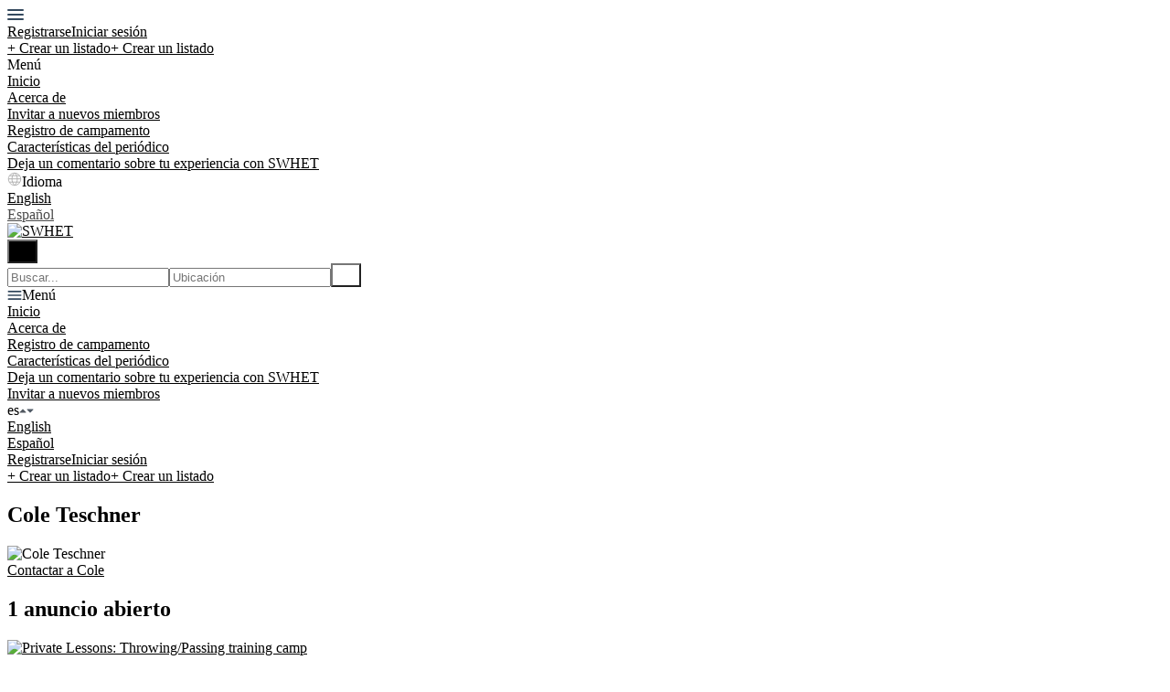

--- FILE ---
content_type: text/html; charset=utf-8
request_url: https://www.swhet.com/es/colet
body_size: 12340
content:
<!DOCTYPE html>
<!--[if lt IE 7]> <html lang="en" class="no-js oldie ie6"> <![endif]-->
<!--[if IE 7 ]> <html lang="en" class="no-js oldie ie7"> <![endif]-->
<!--[if IE 8 ]> <html lang="en" class="no-js oldie ie8"> <![endif]-->
<!--[if (gt IE 8)|!(IE)]><!--> <html lang="es" class="no-js"> <!--<![endif]-->
<head>
<meta charset='utf-8'>
<script>
  function onDocumentReady(fn) {
    if (document.attachEvent ? document.readyState === "complete" : document.readyState !== "loading"){
      fn();
    } else {
      document.addEventListener('DOMContentLoaded', fn);
    }
  };
</script>
<script type="text/javascript">
 (function(exports) {
   exports.ampClient = {
     logEvent: function(eventType, eventProperties, opt_callback) {
         // No-op
         opt_callback();
     }
   }
 })(window);

</script>


<script>
if (typeof onDocumentReady === 'undefined') { onDocumentReady = function() {}; }
window.ST = window.ST || {};

(function(i,s,o,g,r,a,m){i['GoogleAnalyticsObject']=r;i[r]=i[r]||function(){
(i[r].q=i[r].q||[]).push(arguments)},i[r].l=1*new Date();a=s.createElement(o),
m=s.getElementsByTagName(o)[0];a.async=1;a.src=g;m.parentNode.insertBefore(a,m)
})(window,document,'script','//www.google-analytics.com/analytics.js','gaCustomer');

(function(){
  var communityGaKey = "UA-235907618-1";
  var communityCookieDomain = "swhet.com";

  gaCustomer('create', communityGaKey, 'auto', {'legacyCookieDomain': communityCookieDomain, 'allowLinker': true});
  gaCustomer('send', 'pageview');
})();

ST.secondaryAnalyticsInUse = true;

ST.customerReportEvent = function(category, action, opt_label) {
  if (typeof gaCustomer === 'function'){
    gaCustomer('send', 'event', category, action, opt_label);
  }
};

onDocumentReady(function() {
  ST.analytics.initGoogleAnalytic();
});


</script>


<style type='text/css'>

    @font-face {
        /* 'ProximaSoft-Regular' */
        font-family: 'Proxima Soft';
        src: url('https://assets-sharetribecom.sharetribe.com/webfonts/proximasoft/proximasoft-regular-webfont.eot');
        src: url('https://assets-sharetribecom.sharetribe.com/webfonts/proximasoft/proximasoft-regular-webfont.eot?#iefix') format('embedded-opentype'),
        url('https://assets-sharetribecom.sharetribe.com/webfonts/proximasoft/proximasoft-regular-webfont.woff2') format('woff2'),
        url('https://assets-sharetribecom.sharetribe.com/webfonts/proximasoft/proximasoft-regular-webfont.woff') format('woff'),
        url('https://assets-sharetribecom.sharetribe.com/webfonts/proximasoft/proximasoft-regular-webfont.ttf') format('truetype'),
        url('https://assets-sharetribecom.sharetribe.com/webfonts/proximasoft/proximasoft-regular-webfont.svg#proxima_nova_softregular') format('svg');
        font-weight: 400;
        font-style: normal;
    }

    @font-face {
        /* 'ProximaSoft-Medium' */
        font-family: 'Proxima Soft';
        src: url('https://assets-sharetribecom.sharetribe.com/webfonts/proximasoft/proximasoft-medium-webfont.eot');
        src: url('https://assets-sharetribecom.sharetribe.com/webfonts/proximasoft/proximasoft-medium-webfont.eot?#iefix') format('embedded-opentype'),
        url('https://assets-sharetribecom.sharetribe.com/webfonts/proximasoft/proximasoft-medium-webfont.woff2') format('woff2'),
        url('https://assets-sharetribecom.sharetribe.com/webfonts/proximasoft/proximasoft-medium-webfont.woff') format('woff'),
        url('https://assets-sharetribecom.sharetribe.com/webfonts/proximasoft/proximasoft-medium-webfont.ttf') format('truetype'),
        url('https://assets-sharetribecom.sharetribe.com/webfonts/proximasoft/proximasoft-medium-webfont.svg#proxima_nova_softmedium') format('svg');
        font-weight: 500;
        font-style: normal;
    }

    @font-face {
        /* 'ProximaSoft-Semibold' */
        font-family: 'Proxima Soft';
        src: url('https://assets-sharetribecom.sharetribe.com/webfonts/proximasoft/proximasoft-semibold-webfont.eot');
        src: url('https://assets-sharetribecom.sharetribe.com/webfonts/proximasoft/proximasoft-semibold-webfont.eot?#iefix') format('embedded-opentype'),
        url('https://assets-sharetribecom.sharetribe.com/webfonts/proximasoft/proximasoft-semibold-webfont.woff2') format('woff2'),
        url('https://assets-sharetribecom.sharetribe.com/webfonts/proximasoft/proximasoft-semibold-webfont.woff') format('woff'),
        url('https://assets-sharetribecom.sharetribe.com/webfonts/proximasoft/proximasoft-semibold-webfont.ttf') format('truetype'),
        url('https://assets-sharetribecom.sharetribe.com/webfonts/proximasoft/proximasoft-semibold-webfont.svg#proxima_softsemibold') format('svg');
        font-weight: 600;
        font-style: normal;
    }

    @font-face {
        /* 'ProximaSoft-Bold' */
        font-family: 'Proxima Soft';
        src: url('https://assets-sharetribecom.sharetribe.com/webfonts/proximasoft/proximasoft-bold-webfont.eot');
        src: url('https://assets-sharetribecom.sharetribe.com/webfonts/proximasoft/proximasoft-bold-webfont.eot?#iefix') format('embedded-opentype'),
        url('https://assets-sharetribecom.sharetribe.com/webfonts/proximasoft/proximasoft-bold-webfont.woff2') format('woff2'),
        url('https://assets-sharetribecom.sharetribe.com/webfonts/proximasoft/proximasoft-bold-webfont.woff') format('woff'),
        url('https://assets-sharetribecom.sharetribe.com/webfonts/proximasoft/proximasoft-bold-webfont.ttf') format('truetype'),
        url('https://assets-sharetribecom.sharetribe.com/webfonts/proximasoft/proximasoft-bold-webfont.svg#proxima_softbold') format('svg');
        font-weight: 700;
        font-style: normal;
    }
</style>

<meta content='width=device-width, initial-scale=1.0, user-scalable=no' name='viewport'>
<meta content='website' property='og:type'>
<meta content='es' http-equiv='content-language'>
<meta content='summary_large_image' name='twitter:card'>
<!-- Additional meta tags for SEO, etc. -->

<title>Perfil de Cole Teschner - SWHET</title>
<meta content='Perfil de Cole Teschner - SWHET' property='og:title'>
<meta content='Perfil de Cole Teschner - SWHET' name='twitter:title'>
<meta content='SWHET' name='author'>
<meta content='https://www.swhet.com/es/colet' property='og:url'>
<meta content='https://www.swhet.com' name='identifier-url'>
<meta content='SWHET' name='copyright'>
<meta content='https://www.swhet.com/es/colet' name='twitter:url'>
<meta content='SWHET' property='og:site_name'>
<meta content='Lee más acerca de Cole Teschner en SWHET' name='description'>
<meta content='Lee más acerca de Cole Teschner en SWHET' property='og:description'>
<meta content='Lee más acerca de Cole Teschner en SWHET' name='twitter:description'>
<meta content='https://user-assets.sharetribe.com/images/people/images/c5du-LIO2NfFbgggSOcasQ/medium/IMG_8589.jpeg?1687816029' property='og:image'>
<meta content='288' property='og:image:width'>
<meta content='288' property='og:image:height'>
<meta content='https://user-assets.sharetribe.com/images/people/images/c5du-LIO2NfFbgggSOcasQ/medium/IMG_8589.jpeg?1687816029' name='twitter:image'>
<link href='https://www.swhet.com/es/colet' rel='canonical'>
<meta content='es_ES' property='og:locale'>
<meta content='@swhetsportsapp' name='twitter:site'>
<meta content='1005542693420152' property='fb:app_id'>
<!-- CSS -->
<link rel="stylesheet" href="https://assets0.sharetribe.com/assets/application-6c695eebd903879e8b86311ee71375ac32fa9262b05df3793140f194d2e32cd5.css" />
<style>
  button,.button,.big-button,.inline-big-button,.tribe-actions,.marketplace-lander button.action-button,.noUi-connect,.pagination .current,.toggle-menu a:hover,.toggle-menu .toggle-menu-link:hover,.badge,.enabled-book-button,.disabled-book-button,.message-book-button,.listing-shape-delete-button, .status-select-line.selected { background: #000000; }
  button:hover,.button:hover,.big-button:hover,.inline-big-button:hover,.tribe-actions a:hover,.marketplace-lander button.action-button:hover,.home-toolbar-button-group-button:hover,.home-toolbar-show-filters-button:hover,.enabled-book-button:hover,.disabled-book-button:hover,.message-book-button:hover,.listing-shape-delete-button:hover { background: #000000; }
  button:active,.button:active,.big-button:active,.inline-big-button:active,.home-toolbar-button-group-button:active,.home-toolbar-show-filters-button:active,.enabled-book-button:active,.disabled-book-button:active,.message-book-button:active,.listing-shape-delete-button:active { background: #000000; }
  .feed-actions .request-link,.view-item .listing-icons a:hover,.pagination a,a,.checkbox-option-checkmark,.marketplace-color { color: #000000; }
  .feed-actions .request-link:hover,a:hover { color: #000000; }
  .marketplace-lander figure.marketplace-cover { background-image: url("https://user-assets.sharetribe.com/images/communities/cover_photos/138562/hd_header/SWHET_COVER_PHOTO_WITH_HEX_COLLAGE_cropped.jpg?1720024408"); }
  .marketplace-lander figure.marketplace-cover-small { background-image: url("https://user-assets.sharetribe.com/images/communities/small_cover_photos/138562/hd_header/swhet-small.jpg?1639753309"); }
  .marketplace-lander .marketplace-lander-content-title { color: #000000; }
  .marketplace-lander .marketplace-lander-content-description { color: #000000; }
  .datepicker table tr td.active:hover,.datepicker table tr td.active:hover:hover,.datepicker table tr td.active.disabled:hover,.datepicker table tr td.active.disabled:hover:hover,.datepicker table tr td.active:focus,.datepicker table tr td.active:hover:focus,.datepicker table tr td.active.disabled:focus,.datepicker table tr td.active.disabled:hover:focus,.datepicker table tr td.active:active,.datepicker table tr td.active:hover:active,.datepicker table tr td.active.disabled:active,.datepicker table tr td.active.disabled:hover:active,.datepicker table tr td.active.active,.datepicker table tr td.active:hover.active,.datepicker table tr td.active.disabled.active,.datepicker table tr td.active.disabled:hover.active,.open .dropdown-toggle.datepicker table tr td.active,.open .dropdown-toggle.datepicker table tr td.active:hover,.open .dropdown-toggle.datepicker table tr td.active.disabled,.open .dropdown-toggle.datepicker table tr td.active.disabled:hover,.datepicker table tr td.day.range,.datepicker table tr td.day.selected { background-color: #000000; }
  .datepicker table tr td.day:hover,.datepicker table tr td.day.range:hover,.datepicker table tr td.day.range:hover:hover,.datepicker table tr td.day.selected:hover,.datepicker table tr td.day.selected:hover:hover { background-color: #000000; }
  a:active { color: #000000; }
  .toggle-menu a.login-form:hover,.toggle-menu .toggle-menu-item.login-form:hover,.toggle-menu .login-form.toggle-menu-title:hover { color: #333333; }
  .new-listing-link { background: #2ab865; }
  .new-listing-link:hover { background: #25a35a; }
  .new-listing-link:active { background: #218e4e; }
  .header-wide-logo { background-image: url("https://user-assets.sharetribe.com/images/communities/wide_logos/138562/header/376CB02A-FB7C-460C-9F8C-6FE1F10C65D4.jpeg?1681785560"); }
  .header-square-logo { background-image: url("https://user-assets.sharetribe.com/images/communities/logos/138562/header_icon/9777BE40-44BE-4507-8BFF-A270F653A1A4.jpeg?1681824203"); }
  .home-toolbar-button-group-button.selected,.home-toolbar-show-filters-button.selected { background-color: #000000; border-color: #000000; }
  @media (min-width: 48em) {
  .feed-actions .request-link,.view-item .button,.view-profile .button,.view-profile .add-profile-picture-link { background: #000000; }
  .feed-actions .request-link:hover,.view-item .button:hover,.view-profile .button:hover { background: #000000; }
  .feed-actions .request-link:active,.view-item .button:active,.view-profile .button:active,.view-profile .add-profile-picture-link:hover { background: #000000; }
  .feed-map-link a.map-link:hover { color: #000000; }
  }
  @media (-webkit-min-device-pixel-ratio: 1.5) {
  .header-wide-logo { background-image: url("https://user-assets.sharetribe.com/images/communities/wide_logos/138562/header_highres/376CB02A-FB7C-460C-9F8C-6FE1F10C65D4.jpeg?1681785560"); }
  .header-square-logo { background-image: url("https://user-assets.sharetribe.com/images/communities/logos/138562/header_icon_highres/9777BE40-44BE-4507-8BFF-A270F653A1A4.jpeg?1681824203"); }
  }
  @media (min-resolution: 144dpi) {
  .header-wide-logo { background-image: url("https://user-assets.sharetribe.com/images/communities/wide_logos/138562/header_highres/376CB02A-FB7C-460C-9F8C-6FE1F10C65D4.jpeg?1681785560"); }
  .header-square-logo { background-image: url("https://user-assets.sharetribe.com/images/communities/logos/138562/header_icon_highres/9777BE40-44BE-4507-8BFF-A270F653A1A4.jpeg?1681824203"); }
  }
</style>

<style>
.footer__container--dark .footer__social-media-link > svg {
fill: #FFFFFF;
}
.footer__container--dark .footer__social-media-link:hover > svg {
fill: #D9D9D9;
}
.footer__container--dark .footer__social-media-link > svg .icon-with-stroke {
stroke: #FFFFFF;
}
.footer__container--dark .footer__social-media-link:hover > svg .icon-with-stroke {
stroke: #D9D9D9;
}
.footer__container--light .footer__social-media-link > svg {
fill: #000000;
}
.footer__container--light .footer__social-media-link:hover > svg {
fill: rgb(0,0,0, 0.5);
}
.footer__container--light .footer__social-media-link > svg .icon-with-stroke {
stroke: #000000;
}
.footer__container--light .footer__social-media-link:hover > svg .icon-with-stroke {
stroke: rgb(0,0,0, 0.5);
}
.footer__container--marketplace_color {
background-color: #000000;
}
.footer__container--marketplace_color .footer__social-media-link > svg {
fill: #FFFFFF;
}
.footer__container--marketplace_color .footer__social-media-link:hover > svg {
fill: #D9D9D9;
}
.footer__container--marketplace_color .footer__social-media-link > svg .icon-with-stroke {
stroke: #FFFFFF;
}
.footer__container--marketplace_color .footer__social-media-link:hover > svg .icon-with-stroke {
stroke: #D9D9D9;
}
.footer__container--logo .footer__social-media-link > svg {
fill: rgb(60,60,60);
}
.footer__container--logo .footer__social-media-link:hover > svg {
fill: rgb(60,60,60, 0.5);
}
.footer__container--logo .footer__social-media-link > svg .icon-with-stroke {
stroke: rgb(217,217,217);
}
.footer__container--logo .footer__social-media-link:hover > svg .icon-with-stroke {
stroke: rgb(217,217,217, 0.5);
}
</style>

<link rel="stylesheet" href="https://assets2.sharetribe.com/assets/app-bundle-93b3483c8a5920a689b0618e7e2aef475140d62feb20151140ff1f30d9cb5a07.css" />
<!-- Modernizr, in the head tag, right after stylesheets, for best performance: -->
<script src="https://assets1.sharetribe.com/assets/modernizr.min-abc3daac7e8203388f2e18477e652c0d83c478aab14e9ddba55e21c458422193.js"></script>
<!-- Detect if JS is enabled. duplicate of what Modernizr is doing, but we plan to get rid of Modernizr at some point. -->
<script>
  document.documentElement.className += ' js-enabled';
</script>
<!-- Android pre Jellybean has an ugly bug, which prevents font-size 0 technique from -->
<!-- removing the spaces between inline-blocks. Remove this piece of code when pre Jellybean becomes unsupported -->
<script>
  Modernizr.addTest('androidPreJellybean', function(){
    var ua = navigator.userAgent;
    if( ua.indexOf("Android") >= 0 ) {
      var androidversion = parseFloat(ua.slice(ua.indexOf("Android")+8));
      return androidversion < 4.1
    }
  });
</script>
<meta name="csrf-param" content="authenticity_token" />
<meta name="csrf-token" content="F53HAC6xEgTYqjr6ACJVfjF4yE7h3jYFUrPsR9S5NvEwzUtKvnGE8sdsA44qCObG6Y3UN_xtdLJD3Lri91SDyQ" />
<link href='https://user-assets.sharetribe.com/images/people/images/c5du-LIO2NfFbgggSOcasQ/medium/IMG_8589.jpeg?1687816029' rel='image_src'>
<link href='https://user-assets.sharetribe.com/images/communities/favicons/138562/favicon/E03C579E-C0E2-4AF9-833F-172E6E5EBE58.jpeg?1681824403' rel='shortcut icon' type='image/icon'>
<link href='https://user-assets.sharetribe.com/images/communities/logos/138562/apple_touch/9777BE40-44BE-4507-8BFF-A270F653A1A4.jpeg?1681824203' rel='apple-touch-icon-precomposed' type='image/icon'>
<link rel="alternate" type="application/atom+xml" title="ATOM" href="https://www.swhet.com/listings.atom?locale=es" />
<!-- Google and Facebook Verification Meta Tags -->
<meta name="google-site-verification" content="-Py6AvZqPaTJGcIxDyl2f_qBUBIHrQjZao3rCWaf7EA" />
<meta name="google-site-verification" content="z8VcfAIJL4yfQrcLAo2SyTnG4ORQFu3yoI2xBlQkgPA" />
<meta name="facebook-domain-verification" content="a6jvznugmbck8h71zc4ouija499bia" />

<!-- Google Ads Script (Deferred for performance) -->
<script defer src="https://pagead2.googlesyndication.com/pagead/js/adsbygoogle.js?client=ca-pub-7240641122143126" crossorigin="anonymous"></script>

<!-- Google Tag Manager Initialization -->
<script defer>
  (function(w, d, s, l, i) {
    w[l] = w[l] || [];
    w[l].push({
      'gtm.start': new Date().getTime(),
      event: 'gtm.js'
    });
    var f = d.getElementsByTagName(s)[0],
        j = d.createElement(s),
        dl = l !== 'dataLayer' ? '&l=' + l : '';
    j.defer = true;
    j.src = 'https://www.googletagmanager.com/gtm.js?id=' + i + dl;
    f.parentNode.insertBefore(j, f);
  })(window, document, 'script', 'dataLayer', 'GTM-NM9S2BT');
</script>

<!-- Google Analytics Configuration -->
<script async src="https://www.googletagmanager.com/gtag/js?id=G-YTTCQBNVXH"></script>
<script>
  window.dataLayer = window.dataLayer || [];
  function gtag(){ dataLayer.push(arguments); }
  gtag('js', new Date());

  // Multiple tracking IDs
  gtag('config', 'G-YTTCQBNVXH');
  gtag('config', 'AW-10956172361');
  gtag('config', 'UA-235907618-1');
</script>

<!-- AMP Ad Script (Load only if needed) -->
<script async custom-element="amp-ad" src="https://cdn.ampproject.org/v0/amp-ad-0.1.js"></script>
<script>
window.paytics = window.paytics || [];
window.paytics.push({'stripe_customer_id' : 'STRIPE_CUSTOMER_ID'}); // Replace STRIPE_CUSTOMER_ID with actual Stripe Customer Id when available
// Specify user id ONLY if using GA4’s userId property with your internal user id.
// Otherwise, delete or ignore the next line.
window.paytics.push({'user_id' : 'USER_ID'}); // Replace USER_ID with actual User Id when available.
</script>
<script async src="https://staging.paytics.io/session.js?id=JPE0aqKMgmQYwnzn2PzADlNGkojOByL8"></script>

<style>
#home_toolbar-select-share-type {
display: black;
}

.fluid-thumbnail-grid-image-title {
color:   white;
}

.fluid-thumbnail-grid-image-overlay {
background-image: none;
}
.footer__container--light .footer__social-media-link > svg {
fill: black;
}

</style>


</head>

<body>
<div id='sidewinder-wrapper'>
<script type="application/json" id="js-react-on-rails-context">{"railsEnv":"production","inMailer":false,"i18nLocale":"es","i18nDefaultLocale":"en","rorVersion":"13.0.2","rorPro":false,"href":"https://www.swhet.com/es/colet","location":"/es/colet","scheme":"https","host":"www.swhet.com","port":null,"pathname":"/es/colet","search":null,"httpAcceptLanguage":null,"marketplaceId":138562,"loggedInUsername":null,"marketplace_color1":"#000000","marketplace_color2":"#2ab865","marketplace_slogan_color":"#000000","marketplace_description_color":"#000000","serverSide":false}</script>

<noscript>
<div class='noscript-padding'>
</div>
</noscript>
<script src="//maps.googleapis.com/maps/api/js?libraries=places&amp;key=AIzaSyDwsFdQ8rraJLTYf_GVMvHjORckgTa58HQ"></script>
<div id="topbar-container"><div class="Topbar Topbar__topbar__UBtC4" data-reactroot=""><div class="Topbar__topbarMobileMenu__0xBs8 MenuMobile MenuMobile__menuMobile__pX0s9 Topbar__topbarMobileMenu__0xBs8" tabindex="0"><div style="background-color:#000000" class="MenuMobile_overlay MenuMobile__overlay__ye19B"></div><div class="MenuLabelMobile MenuMobile__menuLabelMobile__TGr1M "><span class="MenuMobile__menuLabelMobileIcon__nxvOk" title="Menú"><svg width="18" height="12" viewBox="18 19 18 12" xmlns="http://www.w3.org/2000/svg"><g fill="#34495E" fill-rule="evenodd" transform="translate(18 19)"><rect width="18" height="2" rx="1"/><rect y="5" width="18" height="2" rx="1"/><rect y="10" width="18" height="2" rx="1"/></g></svg></span></div><div class="OffScreenMenu MenuMobile__offScreenMenu__yBv7H"><div class="OffScreenMenu_scrollpane MenuMobile__scrollPane__oKsAS"><div class="OffScreenMenu_header MenuMobile__offScreenHeader__wLMgX"><div class="LoginLinks LoginLinks__links__HFkJk"><a class="Link__link__AQrUe LoginLinks__link__zyVuS" href="/es/signup" style="color:#000000">Registrarse</a><a class="Link__link__AQrUe LoginLinks__link__zyVuS" href="/es/login" style="color:#000000">Iniciar sesión</a></div></div><div class="OffScreenMenu_header MenuMobile__offScreenHeader__wLMgX"><a class="MenuMobile__offScreenHeaderNewListingButtonMobile__aHxA+ AddNewListingButton AddNewListingButton__button__68All" href="/es/listings/new" title="Crear un listado"><span class="AddNewListingButton__backgroundContainer__F9+B7 AddNewListingButton_background" style="background-color:#000000"></span><span class="AddNewListingButton__mobile__aC3Da AddNewListingButton_mobile" style="color:#000000">+ Crear un listado</span><span class="AddNewListingButton__desktop__3h789 AddNewListingButton_desktop">+ Crear un listado</span></a></div><div class="OffScreenMenu_main MenuMobile__offScreenMain__9AtNX"><div class="MenuSection MenuMobile__menuSection__75xA3"><div class="MenuSection_title MenuMobile__menuSectionTitle__0JYQj">Menú</div><div class="MenuItem MenuItem__menuitem__4CdjD  MenuMobile__menuSectionMenuItem__gKx6-"><a class="MenuItem_link MenuItem__menuitemLink__r3wQC MenuMobile__menuSectionMenuItemLink__ukYor" href="/es" style="color:#000000">Inicio</a></div><div class="MenuItem MenuItem__menuitem__4CdjD  MenuMobile__menuSectionMenuItem__gKx6-"><a class="MenuItem_link MenuItem__menuitemLink__r3wQC MenuMobile__menuSectionMenuItemLink__ukYor" href="/es/infos/about" style="color:#000000">Acerca de</a></div><div class="MenuItem MenuItem__menuitem__4CdjD  MenuMobile__menuSectionMenuItem__gKx6-"><a class="MenuItem_link MenuItem__menuitemLink__r3wQC MenuMobile__menuSectionMenuItemLink__ukYor" href="/es/invitations/new" style="color:#000000">Invitar a nuevos miembros</a></div><div class="MenuItem MenuItem__menuitem__4CdjD  MenuMobile__menuSectionMenuItem__gKx6-"><a class="MenuItem_link MenuItem__menuitemLink__r3wQC MenuMobile__menuSectionMenuItemLink__ukYor" href="https://edwardsville.recliquecore.com/programs/178/ymca-x-swhet-clinics/%23division_934" target="_blank" rel="noopener noreferrer" style="color:#000000">Registro de campamento</a></div><div class="MenuItem MenuItem__menuitem__4CdjD  MenuMobile__menuSectionMenuItem__gKx6-"><a class="MenuItem_link MenuItem__menuitemLink__r3wQC MenuMobile__menuSectionMenuItemLink__ukYor" href="https://www.theintelligencer.com/sports/article/Former-SIUE-wrestlers-connect-coaches-and-athletes-17226004.php" target="_blank" rel="noopener noreferrer" style="color:#000000">Características del periódico</a></div><div class="MenuItem MenuItem__menuitem__4CdjD  MenuMobile__menuSectionMenuItem__gKx6-"><a class="MenuItem_link MenuItem__menuitemLink__r3wQC MenuMobile__menuSectionMenuItemLink__ukYor" href="https://g.page/r/CdjQEpvWhiFmEBM/review" target="_blank" rel="noopener noreferrer" style="color:#000000">Deja un comentario sobre tu experiencia con SWHET</a></div></div></div><div class="OffScreenMenu_footer MenuMobile__offScreenFooter__dgmYQ"><div class="MobileMenu_languages MenuMobile__languages__90o6n"><div class="MenuSection_title MenuMobile__menuSectionTitle__0JYQj"><span class="MenuMobile__menuSectionIcon__Z3LD9"><svg width="16" height="16" viewBox="24 23 16 16" xmlns="http://www.w3.org/2000/svg"><g fill="none" fill-rule="evenodd" stroke="#B2B2B2"><path d="M38.708 30.975a6.73 6.73 0 0 1-6.727 6.733c-3.715 0-6.69-3.135-6.69-6.854 0-3.621 2.841-6.412 6.42-6.556a6.67 6.67 0 0 1 6.997 6.677zM31.711 24.297c-3.5 3.792-3.5 8.739 0 13.405M32.295 24.298c3.5 3.791 3.5 8.736 0 13.403M26.166 34.195H37.87M26.403 27.195h11.12M25.292 30.695h13.38"/></g></svg></span>Idioma</div><div class="LanguagesMobile_languageList MenuMobile__languageList__6l3zP"><div class="LanguagesMobile_languageLink MenuMobile__languageLink__yYSZy"><a class="Link__link__AQrUe" href="/en/colet" style="color:#000000">English</a></div><div class="LanguagesMobile_languageLink MenuMobile__languageLink__yYSZy"><a class="Link__link__AQrUe" href="/es/colet" style="color:#4a4a4a">Español</a></div></div></div></div></div></div></div><a class="Logo Topbar__topbarLogo__bQsYz Logo__logo__fyo85" href="/es" style="color:#000000"><img src="https://user-assets.sharetribe.com/images/communities/wide_logos/138562/header/376CB02A-FB7C-460C-9F8C-6FE1F10C65D4.jpeg?1681785560" alt="SWHET" class="Logo__logoImage__xhyO0" srcSet="https://user-assets.sharetribe.com/images/communities/wide_logos/138562/header_highres/376CB02A-FB7C-460C-9F8C-6FE1F10C65D4.jpeg?1681785560 2x"/></a><div class="Topbar__topbarMediumSpacer__RY7gV"></div><div class="SearchBar__root__O26S7"><button class="SearchBar__mobileToggle__BWfr1"><div><svg width="17" height="17" viewBox="336 14 17 17" xmlns="http://www.w3.org/2000/svg"><g opacity=".7" fill="none" fill-rule="evenodd" transform="matrix(-1 0 0 1 352 15)" stroke-linecap="round" stroke-linejoin="round" stroke-width="1.5"><path d="M11 11l3.494 3.494"/><circle cx="6" cy="6" r="6"/></g></svg>
</div><span class="SearchBar__mobileToggleArrow__Fkp9U" style="border-bottom-color:transparent"></span></button><form style="background-color:transparent" class="SearchBar__form__f1wSh"><input type="search" class="SearchBar__keywordInput__+ZStM" placeholder="Buscar..."/><input type="search" class="SearchBar__locationInput__rbBnW" placeholder="Ubicación" autoComplete="off"/><button type="submit" class="SearchBar__searchButton__NLyPt" style="background-color:transparent"><svg width="17" height="17" viewBox="336 14 17 17" xmlns="http://www.w3.org/2000/svg"><g opacity=".7" fill="none" fill-rule="evenodd" transform="matrix(-1 0 0 1 352 15)" stroke-linecap="round" stroke-linejoin="round" stroke-width="1.5"><path d="M11 11l3.494 3.494"/><circle cx="6" cy="6" r="6"/></g></svg>
</button><span class="SearchBar__focusContainer__Jsi54"></span></form></div><div class="Topbar__topbarMenuSpacer__MObpw"><div class="MenuPriority MenuPriority__menuPriority__u9X8Z MenuPriority__noPriorityLinks__q8MwC"><div class="MenuPriority__priorityLinks__df4yT" style="position:absolute;top:-2000px;left:-2000px;width:100%"><a data-pid="Acerca de 0" class="MenuPriority__priorityLink__eQywZ" href="/es/infos/about">Acerca de</a><a data-pid="Registro de campamento 0" class="MenuPriority__priorityLink__eQywZ" href="https://edwardsville.recliquecore.com/programs/178/ymca-x-swhet-clinics/%23division_934" target="_blank" rel="noopener noreferrer">Registro de campamento</a><a data-pid="Características del periódico 2" class="MenuPriority__priorityLink__eQywZ" href="https://www.theintelligencer.com/sports/article/Former-SIUE-wrestlers-connect-coaches-and-athletes-17226004.php" target="_blank" rel="noopener noreferrer">Características del periódico</a><a data-pid="Deja un comentario sobre tu experiencia con SWHET 4" class="MenuPriority__priorityLink__eQywZ" href="https://g.page/r/CdjQEpvWhiFmEBM/review" target="_blank" rel="noopener noreferrer">Deja un comentario sobre tu experiencia con SWHET</a><a data-pid="Invitar a nuevos miembros 6" class="MenuPriority__priorityLink__eQywZ" href="/es/invitations/new">Invitar a nuevos miembros</a></div><div class="MenuPriority__hiddenLinks__dAo-r Menu Menu__menu__kPNhE Menu__openOnHover__9dS7x" tabindex="0"><div class="MenuLabel Menu__menuLabel__kGzsK "><span class="Menu__menuLabelIcon__DylNT"><svg width="16" height="10" viewBox="18 19 18 12" xmlns="http://www.w3.org/2000/svg"><g fill="#34495E" fill-rule="evenodd" transform="translate(18 19)"><rect width="18" height="2" rx="1"/><rect y="5" width="18" height="2" rx="1"/><rect y="10" width="18" height="2" rx="1"/></g></svg></span>Menú</div><div class="MenuContent Menu__menuContent__CMXLV Menu__transitionDelay__gi2cV"><div class="Menu__menuContentArrowBelow__xFY1n" style="left:25px"></div><div class="Menu__menuContentArrowTop__tI-ZD" style="left:25px"></div><div class="MenuItem MenuItem__menuitem__4CdjD  "><a class="MenuItem_link MenuItem__menuitemLink__r3wQC " href="/es">Inicio</a></div><div class="MenuItem MenuItem__menuitem__4CdjD  "><a class="MenuItem_link MenuItem__menuitemLink__r3wQC " href="/es/infos/about">Acerca de</a></div><div class="MenuItem MenuItem__menuitem__4CdjD  "><a class="MenuItem_link MenuItem__menuitemLink__r3wQC " href="https://edwardsville.recliquecore.com/programs/178/ymca-x-swhet-clinics/%23division_934" target="_blank" rel="noopener noreferrer">Registro de campamento</a></div><div class="MenuItem MenuItem__menuitem__4CdjD  "><a class="MenuItem_link MenuItem__menuitemLink__r3wQC " href="https://www.theintelligencer.com/sports/article/Former-SIUE-wrestlers-connect-coaches-and-athletes-17226004.php" target="_blank" rel="noopener noreferrer">Características del periódico</a></div><div class="MenuItem MenuItem__menuitem__4CdjD  "><a class="MenuItem_link MenuItem__menuitemLink__r3wQC " href="https://g.page/r/CdjQEpvWhiFmEBM/review" target="_blank" rel="noopener noreferrer">Deja un comentario sobre tu experiencia con SWHET</a></div><div class="MenuItem MenuItem__menuitem__4CdjD  "><a class="MenuItem_link MenuItem__menuitemLink__r3wQC " href="/es/invitations/new">Invitar a nuevos miembros</a></div></div></div></div></div><div class="Topbar__topbarMenu__f8zW8 Menu Menu__menu__kPNhE Menu__openOnHover__9dS7x" tabindex="0"><div class="menu__label Menu__menuLabel__kGzsK Topbar__topbarLanguageMenuLabel__zV0dN">es<span class="Menu__menuLabelDropdownIconOpen__bUF0F Menu__menuLabelDropdownIcon__JdXjq"><svg width="8" height="10" viewBox="19 4 8 8" xmlns="http://www.w3.org/2000/svg"><path d="M19.615 9.793l2.995-3.134a.56.56 0 0 1 .781 0l2.994 3.134c.27.283.035.707-.39.707h-5.989c-.426 0-.66-.424-.39-.707" fill="#525961" fill-rule="evenodd"/></svg></span><span class="Menu__menuLabelDropdownIconClosed__nkuds Menu__menuLabelDropdownIcon__JdXjq"><svg width="8" height="10" viewBox="37 5 8 8" xmlns="http://www.w3.org/2000/svg"><path d="M44.385 8.207l-2.995 3.134a.56.56 0 0 1-.781 0l-2.994-3.134c-.27-.283-.035-.707.39-.707h5.989c.426 0 .66.424.39.707" fill="#505A66" fill-rule="evenodd"/></svg></span></div><div class="MenuContent Menu__menuContent__CMXLV Menu__transitionDelay__gi2cV"><div class="Menu__menuContentArrowBelow__xFY1n" style="left:25px"></div><div class="Menu__menuContentArrowTop__tI-ZD" style="left:25px"></div><div class="MenuItem MenuItem__menuitem__4CdjD  "><a class="MenuItem_link MenuItem__menuitemLink__r3wQC " href="/en/colet">English</a></div><div class="MenuItem MenuItem__menuitem__4CdjD  "><span class="MenuItem__activeIndicator__-y9VY" style="background-color:#000000"></span><a class="MenuItem_link MenuItem__menuitemLink__r3wQC " href="/es/colet">Español</a></div></div></div><div class="LoginLinks LoginLinks__links__HFkJk Topbar__topbarLinks__WYOkO"><a class="Link__link__AQrUe LoginLinks__link__zyVuS" href="/es/signup" style="color:#000000">Registrarse</a><a class="Link__link__AQrUe LoginLinks__link__zyVuS" href="/es/login" style="color:#000000">Iniciar sesión</a></div><a class="Topbar__topbarListingButton__r1TIe AddNewListingButton AddNewListingButton__button__68All AddNewListingButton__responsiveLayout__dQv4u" href="/es/listings/new" title="Crear un listado"><span class="AddNewListingButton__backgroundContainer__F9+B7 AddNewListingButton_background" style="background-color:#000000"></span><span class="AddNewListingButton__mobile__aC3Da AddNewListingButton_mobile" style="color:#000000">+ Crear un listado</span><span class="AddNewListingButton__desktop__3h789 AddNewListingButton_desktop">+ Crear un listado</span></a></div></div>
      <script type="application/json" class="js-react-on-rails-component" data-component-name="TopbarApp" data-dom-id="topbar-container">{"logo":{"href":"/es","text":"SWHET","image":"https://user-assets.sharetribe.com/images/communities/wide_logos/138562/header/376CB02A-FB7C-460C-9F8C-6FE1F10C65D4.jpeg?1681785560","image_highres":"https://user-assets.sharetribe.com/images/communities/wide_logos/138562/header_highres/376CB02A-FB7C-460C-9F8C-6FE1F10C65D4.jpeg?1681785560"},"search":{"search_placeholder":"","mode":"keyword_and_location"},"search_path":"/","menu":{"links":[{"link":"/es","title":"Inicio","priority":-1},{"link":"/es/infos/about","title":"Acerca de","priority":0},{"link":"/es/invitations/new","title":"Invitar a nuevos miembros","priority":6},{"link":"https://edwardsville.recliquecore.com/programs/178/ymca-x-swhet-clinics/%23division_934","title":"Registro de campamento","priority":0,"external":true},{"link":"https://www.theintelligencer.com/sports/article/Former-SIUE-wrestlers-connect-coaches-and-athletes-17226004.php","title":"Características del periódico","priority":2,"external":true},{"link":"https://g.page/r/CdjQEpvWhiFmEBM/review","title":"Deja un comentario sobre tu experiencia con SWHET","priority":4,"external":true}],"limit_priority_links":3},"locales":{"current_locale_ident":"es","current_locale":"es","available_locales":[{"locale_name":"English","locale_ident":"en","change_locale_uri":"/en/colet"},{"locale_name":"Español","locale_ident":"es","change_locale_uri":"/es/colet"}]},"avatarDropdown":{"avatar":{"image":null,"givenName":"Usuario eliminado","familyName":null}},"newListingButton":{"text":"Crear un listado"},"i18n":{"locale":"es","defaultLocale":"en"},"marketplace":{"marketplace_color1":"#000000","location":"/es/colet"},"user":{"loggedInUsername":null,"isAdmin":false},"unReadMessagesCount":0}</script>
      

<section class='marketplace-lander'>
<div class='coverimage'>
<figure class='marketplace-cover-small fluidratio'></figure>
<div class='coverimage-fade'>
<figure class='marketplace-cover-small-fade fluidratio'></figure>
</div>
</div>
<div class='title-container'>
<div class='title-header-wrapper'>
<div class='marketplace-title-header'>
<h1>
<span class='profile-title'>Cole Teschner</span>
</h1>

</div>
</div>
</div>
</section>
<article class='page-content'>
<div class='wrapper'>

<div class='row'>
<div class='col-8'>
<div class='row relative'>
<div class='people-image-mobile'>
<img alt="Cole Teschner" src="https://user-assets.sharetribe.com/images/people/images/c5du-LIO2NfFbgggSOcasQ/medium/IMG_8589.jpeg?1687816029" />
</div>
<div class='profile-action-buttons-mobile'>
<a class='profile-contact-link' href='/es/colet/person_messages/new'>
<div class='content'>
Contactar a Cole
</div>
</a>

</div>
</div>
<div class='row profile-about-me'>
</div>
<div class='row'>
<h2 class='people-header'>
1 anuncio abierto
<span class='people-show-closed-link'>
</span>
</h2>
</div>
<div id='profile-listings-list'>
<div class='people-fluid-thumbnail-grid-container'>
<div class='people-fluid-thumbnail-grid' id='profile-listings-list'>
<div class='people-fluid-thumbnail-grid-item'>
<div>
<a class="people-listings fluid-thumbnail-grid-image-item-link" href="/es/listings/1962798-throwing-slash-passing-training-camp"><div class='fluid-thumbnail-grid-image-image-container people-listings'>
<img alt="Private Lessons: Throwing/Passing training camp" class="people-listings fluid-thumbnail-grid-image-image" src="https://user-assets.sharetribe.com/images/listing_images/images/5516013/medium/img_8597.jpeg?1687815661" />
<div class='fluid-thumbnail-grid-image-overlay people-listings'></div>
<div class='fluid-thumbnail-grid-image-title people-listings'>
Throwing/Passing training camp
</div>
<div class='fluid-thumbnail-grid-image-price-container people-listings'>
<span class='fluid-thumbnail-grid-image-price'>
40 $
</span>
<span class='fluid-thumbnail-grid-image-quantity' title=' / hora'>
 / hora
</span>
</div>
</div>
</a>
</div>
</div>

</div>
</div>

</div>
<div class='row'>
<h2 class='people-header'>
No sigue a ningún usuario
</h2>
</div>
<div class='people-fluid-thumbnail-grid-container'>
<div class='people-fluid-thumbnail-grid' id='profile-followed-people-list'>

</div>
</div>

<div class='listing-main' id='people-testimonials'>
<div class='row'>
<h2 class='people-header'>
Sin reseñas
</h2>
</div>
</div>
</div>
<div class='col-4'>
<div class='row'>
<div class='people-image'>
<img alt="Cole Teschner" src="https://user-assets.sharetribe.com/images/people/images/c5du-LIO2NfFbgggSOcasQ/medium/IMG_8589.jpeg?1687816029" />
</div>
</div>
<div class='row'>
<div class='profile-action-buttons-desktop'>
<a class='profile-contact-link' href='/es/colet/person_messages/new'>
<div class='content'>
Contactar a Cole
</div>
</a>

</div>
</div>
</div>
</div>

</div>
</article>

<footer class='footer__container--dark'>
<div class='footer__content'>
<div class='footer__links-container--center'>
<div class='footer__social-media'>
<a class='footer__social-media-link' href='https://www.facebook.com/swhetsportsapp' rel='noreferrer' target='_blank'>
<svg class='footer__social-media-icon footer__facebook-icon' version='1.1' viewbox='0 0 12 22' xmlns='http://www.w3.org/2000/svg' xmlns:xlink='http://www.w3.org/1999/xlink'>
<path d='M7.78896556,22 L7.78896556,11.9648254 L11.3270218,11.9648254 L11.8567155,8.05386965 L7.78896556,8.05386965 L7.78896556,5.55689722 C7.78896556,4.42458426 8.11918279,3.65297638 9.8247272,3.65297638 L12,3.65200544 L12,0.15408855 C11.623687,0.106512375 10.3324948,0 8.83030221,0 C5.69405446,0 3.54703063,1.82255587 3.54703063,5.16968541 L3.54703063,8.05386965 L0,8.05386965 L0,11.9648254 L3.54703063,11.9648254 L3.54703063,22 L7.78896556,22 Z' fill-rule='evenodd' id='Facebook' stroke='none'></path>
</svg>

</a>
<a class='footer__social-media-link' href='https://www.twitter.com/swhetsportsapp' rel='noreferrer' target='_blank'>
<svg class='footer__social-media-icon footer__twitter-icon' version='1.1' viewbox='48 2 21 18' xmlns='http://www.w3.org/2000/svg' xmlns:xlink='http://www.w3.org/1999/xlink'>
<path d='M68.4207941,2.33276729 C67.5875898,2.8529685 66.6669159,3.23129666 65.6828825,3.43372529 C64.8990201,2.55134408 63.778736,2 62.5384615,2 C60.1610819,2 58.2317037,4.03466726 58.2317037,6.54397488 C58.2317037,6.90038768 58.2687101,7.24584281 58.3427229,7.57861011 C54.7620751,7.38886931 51.5879369,5.58200634 49.4617521,2.829323 C49.0905668,3.50293166 48.8786212,4.28438691 48.8786212,5.11659351 C48.8786212,6.69219186 49.6389341,8.08323988 50.7956639,8.89814488 C50.0902998,8.87622953 49.4247457,8.66976387 48.8427362,8.33180609 L48.8427362,8.38717119 C48.8427362,10.5896639 50.3280378,12.427093 52.3005901,12.8429079 C51.9394975,12.9496011 51.5582196,13.003236 51.165167,13.003236 C50.8876191,13.003236 50.6167997,12.9755535 50.3543908,12.9224953 C50.9027581,14.7270514 52.4929111,16.0413957 54.3785545,16.0765756 C52.9044669,17.2957611 51.0457373,18.022428 49.0277681,18.022428 C48.6801324,18.022428 48.3364216,18.0016661 48,17.9601423 C49.9063893,19.2473807 52.1721891,20 54.6045177,20 C62.530051,20 66.8626011,13.0770562 66.8626011,7.07167345 C66.8626011,6.87385858 66.8592369,6.67662042 66.8519478,6.48284259 C67.6935626,5.84210695 68.424719,5.04219666 69,4.13097946 C68.228473,4.49200602 67.3975115,4.7365352 66.5261795,4.84611195 C67.4160147,4.28438691 68.0989507,3.39393163 68.4207941,2.33276729' fill-rule='evenodd' id='Twitter' stroke='none'></path>
</svg>

</a>
<a class='footer__social-media-link' href='https://www.instagram.com/swhet_/' rel='noreferrer' target='_blank'>
<svg class='footer__social-media-icon footer__instagram-icon' viewbox='397 291 22 21' xmlns='http://www.w3.org/2000/svg'>
<path d='M411.714 301.43c0 1.887-1.54 3.427-3.428 3.427-1.89 0-3.43-1.54-3.43-3.428 0-1.89 1.54-3.43 3.43-3.43 1.888 0 3.428 1.54 3.428 3.43zm1.85 0c0-2.92-2.36-5.278-5.278-5.278-2.92 0-5.277 2.357-5.277 5.277 0 2.918 2.356 5.275 5.276 5.275s5.277-2.357 5.277-5.276zm1.445-5.493c0-.683-.55-1.232-1.233-1.232s-1.232.55-1.232 1.232c0 .684.55 1.233 1.232 1.233.683 0 1.232-.55 1.232-1.233zm-6.724-2.946c1.5 0 4.714-.12 6.067.416.468.188.817.415 1.178.777.363.362.59.71.778 1.18.536 1.35.415 4.566.415 6.066s.12 4.713-.415 6.066c-.187.468-.415.816-.777 1.178-.36.362-.71.59-1.177.777-1.353.537-4.567.416-6.067.416s-4.715.12-6.067-.415c-.47-.187-.818-.414-1.18-.776-.36-.362-.59-.71-.777-1.178-.535-1.353-.415-4.567-.415-6.067s-.12-4.716.415-6.068c.188-.47.416-.817.777-1.18.362-.36.71-.588 1.18-.776 1.35-.535 4.566-.415 6.066-.415zm10.285 8.44c0-1.42.015-2.827-.066-4.247-.08-1.647-.455-3.107-1.66-4.312-1.206-1.205-2.665-1.58-4.313-1.66-1.418-.08-2.825-.067-4.244-.067-1.42 0-2.826-.014-4.246.067-1.647.08-3.107.455-4.312 1.66-1.206 1.206-1.58 2.666-1.66 4.313-.08 1.42-.068 2.826-.068 4.246 0 1.418-.013 2.824.067 4.244.08 1.647.455 3.107 1.66 4.313 1.206 1.205 2.666 1.58 4.313 1.66 1.42.08 2.826.067 4.246.067 1.42 0 2.826.014 4.245-.067 1.65-.08 3.108-.455 4.314-1.66 1.205-1.206 1.58-2.666 1.66-4.313.08-1.42.067-2.826.067-4.245z' fill-rule='evenodd' id='Instagram' stroke='none'></path>
</svg>

</a>
<a class='footer__social-media-link' href='https://www.swhet.com/' rel='noreferrer' target='_blank'>
<svg class='footer__social-media-icon footer__googleplus-icon' xmlns='http://www.w3.org/2000/svg'>
<path d='M12 23.5C5.659 23.5.5 18.341.5 12S5.659.5 12 .5c3.162 0 6.218 1.322 8.383 3.628l-2.915 2.739A7.43 7.43 0 0 0 12 4.5c-4.136 0-7.5 3.365-7.5 7.5 0 4.136 3.364 7.5 7.5 7.5a7.51 7.51 0 0 0 7.087-5H13.5v-4h10l-.003 2.104C23.18 18.715 18.13 23.5 12 23.5zM5.5 8.2L2.348 5.679M5.58 15.828l-3.033 2.731M16.471 18.029l2.67 3.004' fill-rule='evenodd' stroke='none'></path>
</svg>

</a>
<a class='footer__social-media-link' href='https://www.linkedin.com/in/swhet-llc-4093b9248/' rel='noreferrer' target='_blank'>
<svg class='footer__social-media-icon footer__linkedin-icon' viewbox='1082 73 21 21' xmlns='http://www.w3.org/2000/svg'>
<path d='M1086.674 79.8h-4.42v13.27h4.42V79.8zm.28-4.1c-.012-1.298-.95-2.29-2.463-2.29-1.5 0-2.49.992-2.49 2.29 0 1.273.95 2.29 2.438 2.29h.026c1.54 0 2.505-1.017 2.49-2.29zm15.617 9.764c0-4.07-2.168-5.973-5.074-5.973-2.384 0-3.43 1.327-4.005 2.238h.028v-1.93h-4.406s.053 1.247 0 13.273h4.406v-7.405c0-.402.04-.79.147-1.085.322-.79 1.045-1.607 2.264-1.607 1.592 0 2.235 1.22 2.235 3v7.098h4.406v-7.606z' fill-rule='evenodd'></path>
</svg>

</a>
</div>
</div>
<hr class='footer__separator'>
<div class='footer__copyrights--markdown'>
<p>SWHET LLC 2022 | All Rights Reserved</p>

</div>
</div>
</footer>

<script>
  window.I18n = {};
</script>
<script src="https://assets1.sharetribe.com/assets/i18n/es-fa9dd4a2c0f1a73e198e47f79c10fe19afcb554d4b85a4efcd3c3c78967d7bea.js"></script>
<script src="https://assets0.sharetribe.com/assets/application-fa01ba39b84f1a31b248362fa1980d9ae6348fb500b8597d57449758e3251934.js"></script>
<script>
  window.ST.jsonTranslations = {
  "please_wait": "Por favor espera un momento...",
  "validation_messages": {
    "accept": "El archivo de imagen debe estar en formato GIF, JPG o PNG.",
    "creditcard": "Por favor, introduce un número de tarjeta de crédito válido.",
    "date": "Por favor ingresa una fecha válida.",
    "dateISO": "Por favor ingresa una fecha válida (ISO).",
    "digits": "Por favor ingresa sólo dígitos.",
    "email": "Por favor introduce una dirección de correo electrónico válida.",
    "equalTo": "Por favor introduce el mismo valor nuevamente.",
    "max": "Por favor proporciona un valor inferior o igual a {0} .",
    "maxlength": "Por favor no introduzcas más de {0} caracteres.",
    "min": "Por favor proporciona un valor mayor o igual a {0} .",
    "minlength": "Por favor proporciona al menos {0} caracteres.",
    "number": "Por favor proporciona un número válido.",
    "range": "Por favor ingresa un valor entre {0} y {1} .",
    "rangelength": "Por favor introduce un valor entre {0} y {1} caracteres de longitud.",
    "remote": "Por favor arregla este campo.",
    "required": "Este campo es obligatorio.",
    "url": "Por favor ingresa una URL válida.",
    "address_validator": "No se encontró la ubicación.",
    "money": "Debes ingresar un valor monetario válido.",
    "night_selected": "Necesitas elegir por lo menos una noche",
    "availability_range": "El tiempo elegido incluye fechas que no están disponibles",
    "min_bound": "Por favor ingresa un valor menor que el valor máximo ({0})",
    "max_bound": "Por favor ingresa un valor mayor que el valor mínimo ({0})",
    "number_no_decimals": "Por favor ingresa un número sin decimales",
    "number_decimals": "Por favor ingresa un número válido, puedes usar punto (.) o coma (,) como separador de decimales"
  }
}
</script>
<script>
  $(function() {
    if ('touchAction' in document.body.style) {
      document.body.style.touchAction = 'manipulation';
    } else {
      window.FastClick.attach(document.body, { excludeNode: '^pac-'} );
    }
  });
</script>
<script>
  window.ST.initializeFollowButtons();
</script>

<script>
  $(document).ready(function() { initialize_defaults("es"); initialize_profile_view("colet");
 });
</script>
<script>
  (function() {
    ST.analytics.init({
      analyticsData: {"community_ident":"swhet","community_uuid":"c2d48fca-52f5-11ec-9f99-0242ac110002","community_id":138562,"community_admin_email":null,"user_id":null,"user_uuid":"","user_is_admin":null,"user_email":"null","user_name":"null","user_hash":"null","feature_flags":["topbar_v1"],"plan_status":"active","plan_member_limit":"null","plan_created_at":1751619609,"plan_updated_at":1751619609,"plan_expires_at":null,"plan_features":"admin_email, whitelabel, footer, custom_script","identity_information":"null"},
      events: null,
      logout: null
    });
  })();
</script>

<noscript>
<div class='noscript'>
<div class='wrapper'>
<h2>Javascript está desactivado en tu buscador</h2>
<p>SWHET no funciona adecuadamente sin javascript. Intenta activar javascript en las preferencias de tu navegador y vuelve a cargar la página.</p>
</div>
</div>
</noscript>

<!-- Google Tag Manager (noscript fallback) -->
<noscript>
  <iframe src="https://www.googletagmanager.com/ns.html?id=GTM-NM9S2BT"
          height="0"
          width="0"
          style="display:none; visibility:hidden;">
  </iframe>
</noscript>
<!-- End: Google Tag Manager -->

<!-- HubSpot Tracking Code -->
<script id="hs-script-loader" async defer src="https://js.hs-scripts.com/23342781.js"></script>
<!-- End: HubSpot Tracking Code -->

<!-- Inline styles (consider moving to an external stylesheet for larger projects) -->
<style>
  img {
    border: none;
  }
</style>

<!-- AMP Ad (Include only on AMP pages) -->
<amp-ad width="100vw"
        height="320"
        type="adsense"
        data-ad-client="ca-pub-7240641122143126"
        data-ad-slot="2348377803"
        data-auto-format="rspv"
        data-full-width>
  <div overflow></div>
</amp-ad>


</div>
</body>


--- FILE ---
content_type: text/html; charset=utf-8
request_url: https://www.google.com/recaptcha/api2/aframe
body_size: 152
content:
<!DOCTYPE HTML><html><head><meta http-equiv="content-type" content="text/html; charset=UTF-8"></head><body><script nonce="-cWYVYwq4SE3o93qhp_zaw">/** Anti-fraud and anti-abuse applications only. See google.com/recaptcha */ try{var clients={'sodar':'https://pagead2.googlesyndication.com/pagead/sodar?'};window.addEventListener("message",function(a){try{if(a.source===window.parent){var b=JSON.parse(a.data);var c=clients[b['id']];if(c){var d=document.createElement('img');d.src=c+b['params']+'&rc='+(localStorage.getItem("rc::a")?sessionStorage.getItem("rc::b"):"");window.document.body.appendChild(d);sessionStorage.setItem("rc::e",parseInt(sessionStorage.getItem("rc::e")||0)+1);localStorage.setItem("rc::h",'1769911548890');}}}catch(b){}});window.parent.postMessage("_grecaptcha_ready", "*");}catch(b){}</script></body></html>

--- FILE ---
content_type: text/plain
request_url: https://www.google-analytics.com/j/collect?v=1&_v=j102&a=1799317752&t=pageview&_s=1&dl=https%3A%2F%2Fwww.swhet.com%2Fes%2Fcolet&ul=en-us%40posix&dt=Perfil%20de%20Cole%20Teschner%20-%20SWHET&sr=1280x720&vp=1280x720&_u=IEBAAEABCAAAACAAI~&jid=1177941972&gjid=1921260990&cid=1482513496.1769911546&tid=UA-235907618-1&_gid=1326986409.1769911546&_r=1&_slc=1&z=1445295261
body_size: -433
content:
2,cG-YTTCQBNVXH,cUA-235907618-1

--- FILE ---
content_type: application/javascript
request_url: https://staging.paytics.io/session.js?id=JPE0aqKMgmQYwnzn2PzADlNGkojOByL8
body_size: 18137
content:
(()=>{function k(n){return{ad_storage:"granted",analytics_storage:"granted",ad_user_data:"granted",ad_personalization:"granted",source:n}}async function d(){try{const t=(window.OnetrustActiveGroups||"").toString();if(t)return h(t,"onetrust:active-groups");const i=n("OptanonConsent");if(i){const n=decodeURIComponent(i).match(/groups=([^&]+)/);if(n&&n[1])return h(n[1],"onetrust:cookie")}}catch{}return null}function h(n,t){const u=n.replace(/%2c/ig,","),r=n=>new RegExp(`(^|[,:])${n}(?::1)?([,:]|$)`).test(u),f=r("C0002"),i=r("C0004");return{ad_storage:i?"granted":"denied",analytics_storage:f?"granted":"denied",ad_user_data:i?"granted":"denied",ad_personalization:i?"granted":"denied",source:t}}async function g(){try{const n=window.Cookiebot;if(!n||!n.consent)return null;const i=n.consent,r=!!i.statistics,t=!!i.marketing;return{ad_storage:t?"granted":"denied",analytics_storage:r?"granted":"denied",ad_user_data:t?"granted":"denied",ad_personalization:t?"granted":"denied",source:"cookiebot"}}catch{}return null}async function nt(){try{let r=n("cookieyes-consent")||n("cky-consent");if(!r)return null;const t=o.parse(r);if(!t||typeof t!="object")return null;const u=s(t.analytics||t.statistics),i=s(t.marketing||t.advertisement||t.ads);return{ad_storage:i?"granted":"denied",analytics_storage:u?"granted":"denied",ad_user_data:i?"granted":"denied",ad_personalization:i?"granted":"denied",source:"cookieyes"}}catch{}return null}async function tt(){try{const n=window.klaro&&window.klaro.getManager&&window.klaro.getManager();if(!n)return null;const r=typeof n.getConsent=="function"?n.getConsent():null,f=n.config||n.getConfig&&n.getConfig()||{},u=f.services||[];if(!r||!u.length)return null;let i=!1,t=!1;for(const n of u){const o=n.name||n.key,f=r[o]===!0,u=n.purposes||n.purpose||[],e=Array.isArray(u)?u.map(String):[String(u||"")];if(f&&e.some(n=>/stat(istics)?|analytics?/i.test(n))&&(i=!0),f&&e.some(n=>/market(ing)?|advert(is(e|ing))?|ads?/i.test(n))&&(t=!0),i&&t)break}return{ad_storage:t?"granted":"denied",analytics_storage:i?"granted":"denied",ad_user_data:t?"granted":"denied",ad_personalization:t?"granted":"denied",source:"klaro"}}catch{}return null}async function it(){return new Promise(n=>{try{if(!window.Osano||!Osano.cm)return n(null);const t=t=>{try{const r=!!(t.analytics||t.performance||t.statistics),i=!!(t.marketing||t.advertising||t.ads);n({ad_storage:i?"granted":"denied",analytics_storage:r?"granted":"denied",ad_user_data:i?"granted":"denied",ad_personalization:i?"granted":"denied",source:"osano"})}catch{n(null)}};if(typeof Osano.cm.ready=="function"){let i=!1;const u=setTimeout(()=>{i||n(null)},r);Osano.cm.ready(()=>{try{t(Osano.cm.getConsent())}finally{i=!0;clearTimeout(u)}})}else{const i=Osano.cm.getConsent&&Osano.cm.getConsent();if(i)return t(i);n(null)}}catch{n(null)}})}async function rt(){if(typeof __tcfapi=="function")return null;try{const t=window.UC_UI;if(!t||typeof t.getServicesBaseInfo!="function")return null;const r=t.getServicesBaseInfo()||[];let i=!1,n=!1;for(const t of r){const r=!!(t&&t.consent&&(t.consent.status===!0||t.consent.consentGiven===!0)),u=[].concat(t&&t.categorySlug||[]).concat(t&&t.category||[]).concat(t&&t.purposes||[]).map(String);if(r&&u.some(n=>/stat(istics)?|analytics?/i.test(n))&&(i=!0),r&&u.some(n=>/market(ing)?|advert(is(e|ing))?|ads?/i.test(n))&&(n=!0),i&&n)break}return{ad_storage:n?"granted":"denied",analytics_storage:i?"granted":"denied",ad_user_data:n?"granted":"denied",ad_personalization:n?"granted":"denied",source:"usercentrics"}}catch{}return null}function ut(){return new Promise(n=>{if(typeof __tcfapi!="function")return n(null);let u=!1;const t=t=>{u||(u=!0,n(t))},i=setTimeout(()=>t(null),r);try{__tcfapi("getTCData",2,function(r,u){if(!u||!r)return clearTimeout(i),t(null);clearTimeout(i);n(ft(r))})}catch{clearTimeout(i);t(null)}})}function ft(n){const u=n.purpose||{},t=n=>!!(u.consents&&u.consents[n]),r=n=>!!(u.legitimateInterests&&u.legitimateInterests[n]),o=!!(n.vendor&&n.vendor.consents&&(n.vendor.consents[i]||n.vendor.consents[String(i)])),s=!!(n.vendor&&n.vendor.legitimateInterests&&(n.vendor.legitimateInterests[i]||n.vendor.legitimateInterests[String(i)])),f=t(1)||r(1),h=t(7)||r(7)||t(8)||r(8)||t(9)||r(9)||t(10)||r(10),c=t(3)||r(3)||t(4)||r(4),l=t(7)||r(7),e=o||s;return{ad_storage:f&&e?"granted":"denied",analytics_storage:f&&h?"granted":"denied",ad_user_data:f&&l&&e?"granted":"denied",ad_personalization:f&&c&&e?"granted":"denied",source:"tcf"}}function et(){return new Promise(n=>{if(typeof __gpp!="function")return n(null);let u=!1;const t=t=>{u||(u=!0,n(t))},i=setTimeout(()=>t(null),r);try{__gpp("getGPPData",function(n,r){if(!r||!n||Array.isArray(n.sectionList)&&n.sectionList.indexOf(2)!==-1)return clearTimeout(i),t(null);try{__gpp("getSection",7,function(n,r){if(clearTimeout(i),!r||!n)return t(null);const u=!!(n.SaleOptOut||n.SharingOptOut||n.TargetedAdvertisingOptOut);t({ad_storage:"granted",analytics_storage:"granted",ad_user_data:u?"denied":"granted",ad_personalization:u?"denied":"granted",source:"gpp"})})}catch{clearTimeout(i);t(null)}})}catch{clearTimeout(i);t(null)}})}function ot(){return new Promise(n=>{if(typeof __uspapi!="function")return n(null);let i=!1;const t=t=>{i||(i=!0,n(t))},u=setTimeout(()=>t(null),r);try{__uspapi("getUSPData",1,function(n,i){if(clearTimeout(u),!i||!n||!n.uspString)return t(null);const r=n.uspString,f=r.length>1&&r[1]==="Y";t({ad_storage:"granted",analytics_storage:"granted",ad_user_data:f?"denied":"granted",ad_personalization:f?"denied":"granted",source:"usp"})})}catch{clearTimeout(u);t(null)}})}async function st(){const t=(()=>{const i=(()=>{try{return localStorage.getItem("google_consent_v2")}catch{return null}})(),r=n("google_consent_v2"),t=o.parse(i)||o.parse(r);return t?{ad_storage:u(t.ad_storage),analytics_storage:u(t.analytics_storage),ad_user_data:u(t.ad_user_data),ad_personalization:u(t.ad_personalization),source:"persisted"}:null})();if(t)return t;const[i,r,f,e,s,h]=await Promise.all([d(),g(),nt(),tt(),it(),rt()]);if(i)return i;if(r)return r;if(f)return f;if(e)return e;if(s)return s;if(h)return h;const[c,l,a]=await Promise.all([ut(),et(),ot()]);return c?c:l?l:a?a:k("defaultFallback")}window.paytics=window.paytics||[];const t="",w="JPE0aqKMgmQYwnzn2PzADlNGkojOByL8",b="https://api.paytics.io",i=755,r=1500,o={parse:n=>{try{return JSON.parse(n)}catch{return null}}},s=n=>n===!0||typeof n=="string"&&n.toLowerCase()==="true"||n.toLowerCase()==="yes"||n==="1",u=n=>n&&n.toString().toLowerCase()==="granted"?"granted":"denied";const f=n=>new Promise(i=>{if(typeof gtag=="function"&&t)try{gtag("get",t,n,n=>{i(n||null)});setTimeout(()=>i(null),500)}catch(r){i(null)}else i(null)}),ht=()=>Promise.all([f("client_id"),f("session_id"),f("session_number"),f("gclid")]).then(([n,i,r,t])=>({clientId:n,sessionId:i,sessionNumber:r,gclid:t})),c=()=>{const t=n("_ga");if(!t)return null;if(t.startsWith("GA1")){const n=ct(t);if(n&&n.client_id)return n.client_id}else if(t.startsWith("GA2")){const n=lt(t);if(n&&n.client_id)return n.client_id}else{const n=t.split(".");if(n.length>=4)return n[2]+"."+n[3];if(n.length===2)return t}return null},l=n=>{if(!n||!n.startsWith("GS1"))return null;const t=n.split(".");return t.length>=4?{format:"GS1",version:t[1],session_id:t[2]||null,session_number:t[3]?parseInt(t[3],10):null,timestamp:t[4]||null}:null},a=n=>{if(!n||!n.startsWith("GS2"))return null;const t=n.split(".");if(t.length>=3){const n=t[2],i=n.match(/s(\d+)/),r=n.match(/j(\d+)/),u=n.match(/t(\d+)/);return{format:"GS2",version:t[1],session_id:i?i[1]:null,session_number:r?parseInt(r[1],10):null,timestamp:u?u[1]:null,encoded_data:n}}return null},ct=n=>{if(!n||!n.startsWith("GA1"))return null;const t=n.split(".");return t.length>=4?{format:"GA1",domain_hash:t[1],client_id_part1:t[2],client_id_part2:t[3],client_id:t[2]+"."+t[3]}:null},lt=n=>{if(!n||!n.startsWith("GA2"))return null;const t=n.split(".");return t.length>=4?{format:"GA2",version:t[1],client_id_part1:t[2],client_id_part2:t[3],client_id:t[2]+"."+t[3]}:null},at=()=>{const r=t.replace("G-","_ga_"),i=n(r);if(!i)return null;if(i.startsWith("GS1")){const n=l(i);if(n&&n.session_number!==null)return n.session_number}else if(i.startsWith("GS2")){const n=a(i);if(n&&n.session_number!==null)return n.session_number}else{const n=i.split(".");if(n.length>=4){const t=parseInt(n[3],10);if(!isNaN(t))return t}}return null},v=()=>{const r=t.replace("G-","_ga_"),i=n(r);if(!i)return null;if(i.startsWith("GS1")){const n=l(i);if(n&&n.session_id)return n.session_id}else if(i.startsWith("GS2")){const n=a(i);if(n&&n.session_id)return n.session_id}else{const n=i.split(".");if(n.length>=3&&n[2])return n[2]}return null},y=()=>{const t=new URLSearchParams(window.location.search).get("gclid");if(t)return t;try{const n=localStorage.getItem("gclid_stored");if(n){const t=JSON.parse(n);if(t.value&&(!t.expires||t.expires>Date.now()))return t.value}}catch{}const i=n("_gcl_aw");if(i){const n=i.split(".");if(n.length>=3)return n.slice(2).join(".")}return null},vt=async()=>{const n=await ht();return{clientId:n.clientId||c(),sessionId:n.sessionId||v(),sessionNumber:n.sessionNumber||at(),gclid:n.gclid||y()}},yt=()=>c(),n=n=>{const t=document.cookie.match(new RegExp("(?:^|; )"+n+"=([^;]*)"));return t?decodeURIComponent(t[1]):null},pt=()=>window.location.protocol+"//"+window.location.hostname,wt=()=>{let n=window.paytics?.find(n=>n.user_id)?.user_id||null;return!n&&window.dataLayer&&(n=window.dataLayer.find(n=>n.userId)?.userId||null),n},bt=()=>{if(window._payticsStripeCustomerIdCache)return window._payticsStripeCustomerIdCache;const t=(n,t=null)=>{try{return n()}catch(i){return t}},i=n=>!n||typeof n!="string"?!1:/^(cus_|cust_)[a-zA-Z0-9]{14,}$/.test(n)||/^test_cus_[a-zA-Z0-9]{14,}$/.test(n),r=n=>{if(!n||typeof n!="string")return null;const t=[/cus_[a-zA-Z0-9]{14,}/g,/cust_[a-zA-Z0-9]{14,}/g,/test_cus_[a-zA-Z0-9]{14,}/g,/"customer":\s*"(cus_[a-zA-Z0-9]{14,})"/g,/"stripe_customer_id":\s*"(cus_[a-zA-Z0-9]{14,})"/g,/"customerId":\s*"(cus_[a-zA-Z0-9]{14,})"/g,/"stripeCustomerId":\s*"(cus_[a-zA-Z0-9]{14,})"/g];for(const i of t){const t=n.match(i);if(t&&t.length>0){const n=t[0].match(/cus_[a-zA-Z0-9]{14,}/);if(n)return n[0]}}return null},u=n=>{if(!n)return null;const r=n._reactInternalFiber||n.__reactInternalFiber||n._reactInternalInstance;if(r){const n=t(()=>r.memoizedProps);if(n){const t=n.stripeCustomerId||n.customerId||n.stripe_customer_id;if(i(t))return t}}const u=n.__vue__||n.__vue_app__;if(u){const n=t(()=>u.$data);if(n){const t=n.stripeCustomerId||n.customerId||n.stripe_customer_id;if(i(t))return t}}const f=n.ng||n.__ngContext__;if(f){const n=t(()=>f.context);if(n){const t=n.stripeCustomerId||n.customerId;if(i(t))return t}}return null},f=()=>window.paytics?.find(n=>n.stripe_customer_id)?.stripe_customer_id||null,e=()=>{if(window.Stripe&&window.Stripe._customerDetails){const n=t(()=>window.Stripe._customerDetails.id);if(i(n))return n}if(window.__stripe_checkout_session){const n=t(()=>window.__stripe_checkout_session.customer);if(i(n))return n}if(window.__STRIPE_CUSTOMER_DATA__){const n=t(()=>window.__STRIPE_CUSTOMER_DATA__.id);if(i(n))return n}return null},o=()=>{if(window.dataLayer&&Array.isArray(window.dataLayer))for(let n=window.dataLayer.length-1;n>=0;n--){const r=window.dataLayer[n];if(r){const n=r.stripe_customer_id||r.stripeCustomerId||r.customer_id||r.customerId||t(()=>r.data?.customerId)||t(()=>r.data?.customer_id)||t(()=>r.data?.stripeCustomerId)||t(()=>r.data?.stripe_customer_id)||t(()=>r.user?.customerId)||t(()=>r.user?.customer_id)||t(()=>r.user?.stripeCustomerId)||t(()=>r.user?.stripe_customer_id)||t(()=>r.ecommerce?.customer?.id);if(i(n))return n}}if(window.google_tag_manager){const n=Object.values(window.google_tag_manager);for(const r of n){const n=t(()=>r.dataLayer?.get("stripe_customer_id"));if(i(n))return n}}return null},s=()=>{let n=t(()=>window.wc_stripe_params?.customer)||t(()=>window.wc_stripe_payment_request_params?.stripe?.customer_id)||t(()=>window.wc_stripe_payment_token_params?.customer_id)||t(()=>window.wcStripeSavedCards?.customer_id);return i(n)?n:(n=t(()=>window.wp?.data?.select("core")?.getCurrentUser()?.stripe_customer_id)||t(()=>window.wpApiSettings?.customer?.stripe_id),i(n))?n:(n=t(()=>window.MeprStripeGateway?.customer_id)||t(()=>window.mepr_data?.user?.stripe_customer_id),i(n))?n:(n=t(()=>window.rcp_stripe?.customer_id),i(n))?n:(n=t(()=>window.simpay?.customer?.id),i(n))?n:(n=t(()=>window.give_stripe?.customer_id),i(n))?n:(n=t(()=>window.edd_stripe?.customer?.id),i(n))?n:null},h=()=>{let n=t(()=>window.Shopify?.customer?.stripe_customer_id)||t(()=>window.ShopifyAnalytics?.meta?.customer?.stripe_id)||t(()=>window.ShopifyCustomer?.stripe_customer_id)||t(()=>window.__st?.cid);return i(n)?n:(n=t(()=>window.ShopifyPay?.customer?.stripe_id),i(n))?n:(n=t(()=>window.recharge?.customer?.stripe_customer_id)||t(()=>window.ReChargeCustomer?.stripe_id),i(n))?n:null},c=()=>{let n=t(()=>window.memberful?.customer?.stripe_customer_id)||t(()=>window.MemberfulData?.stripe_customer_id);return i(n)?n:(n=t(()=>window.chargebee?.customer?.stripe_customer_id)||t(()=>window.cbInstance?.customer?.gateway_customer_id),i(n))?n:(n=t(()=>window.Paddle?.User?.stripeCustomerId),i(n))?n:(n=t(()=>window.recurly?.customer?.stripe_id),i(n))?n:(n=t(()=>window.__STRIPE_BILLING_PORTAL__?.customer_id),i(n))?n:null},l=()=>{let n=t(()=>window.Teachable?.current_user?.stripe_customer_id)||t(()=>window._teachable?.user?.stripe_customer_id);return i(n)?n:(n=t(()=>window.ThinkificAnalytics?.user?.stripe_customer_id)||t(()=>window._thinkific?.stripe_customer_id),i(n))?n:(n=t(()=>window.Kajabi?.currentUser?.stripe_customer_id)||t(()=>window._kjb?.user?.stripe_id),i(n))?n:(n=t(()=>window.Podia?.user?.stripe_customer_id),i(n))?n:(n=t(()=>window.learndash_stripe?.customer_id),i(n))?n:null},a=()=>{let n=t(()=>window.Webflow?.customer?.stripe_id)||t(()=>window.__wf_stripe__?.customer_id);return i(n)?n:(n=t(()=>window.bubble?.user?.stripe_customer_id)||t(()=>window._bubble_page_data?.stripe_customer),i(n))?n:(n=t(()=>window.softr?.user?.stripe_customer_id),i(n))?n:(n=t(()=>window._carrd?.stripe_customer_id),i(n))?n:null},v=()=>{if(window.__REDUX_STORE__||window.store){const r=window.__REDUX_STORE__||window.store,n=t(()=>r.getState());if(n){const r=t(()=>n.user?.stripeCustomerId)||t(()=>n.auth?.user?.stripe_customer_id)||t(()=>n.customer?.stripe_id);if(i(r))return r}}if(window.$nuxt?.$store||window.__VUE_STORE__){const r=window.$nuxt?.$store||window.__VUE_STORE__,n=t(()=>r.state);if(n){const r=t(()=>n.user?.stripeCustomerId)||t(()=>n.auth?.stripe_customer_id);if(i(r))return r}}if(window.__MOBX_STORE__){const n=t(()=>window.__MOBX_STORE__.user?.stripeCustomerId);if(i(n))return n}return null},y=()=>{const t=["stripe_customer_id","stripe_cid","_stripe_cid","sc_id","customer_id","cid","_sc","stripe_customer","stripe-customer-id"];for(const r of t){const t=n(r);if(i(t))return t}const u=document.cookie.split(";");for(const n of u){const t=n.split("=")[1];if(t){const n=r(decodeURIComponent(t));if(n)return n}}return null},p=()=>{const n=["stripe_customer_id","stripeCustomerId","customer_id","user","auth","session","__stripe__","stripe_data","customer","current_user"];for(const t of n){try{let n=localStorage.getItem(t);if(n)try{n=JSON.parse(n);const t=n?.stripe_customer_id||n?.stripeCustomerId||n?.customer_id||n?.id;if(i(t))return t}catch{if(i(n))return n}}catch{}try{let n=sessionStorage.getItem(t);if(n)try{n=JSON.parse(n);const t=n?.stripe_customer_id||n?.stripeCustomerId||n?.customer_id||n?.id;if(i(t))return t}catch{if(i(n))return n}}catch{}}return null},w=()=>{const n=new URLSearchParams(window.location.search),t=new URLSearchParams(window.location.hash.replace("#","")),r=["customer_id","cid","stripe_customer_id","customer"];for(const u of r){let r=n.get(u)||t.get(u);if(i(r))return r}return null},b=()=>{const n=["[data-stripe-customer-id]","[data-customer-id]","[data-stripe-customer]","[data-user-stripe-id]",".stripe-customer","#stripe-customer-id"];for(const t of n){const n=document.querySelector(t);if(n){const t=n.getAttribute("data-stripe-customer-id")||n.getAttribute("data-customer-id")||n.getAttribute("data-stripe-customer")||n.getAttribute("data-user-stripe-id")||n.textContent;if(i(t))return t;const r=u(n);if(r)return r}}return null},k=()=>{const n=["stripe-customer-id","stripe:customer:id","customer-id","user-stripe-id","stripe_customer_id"];for(const t of n){const n=document.querySelector(`meta[name="${t}"]`)||document.querySelector(`meta[property="${t}"]`);if(n){const t=n.getAttribute("content");if(i(t))return t}}return null},d=()=>{const n=document.getElementsByTagName("script");for(const t of n){if(t.type==="application/ld+json"||t.type==="application/json")try{const n=JSON.parse(t.textContent),r=n?.customer?.stripe_id||n?.stripe_customer_id;if(i(r))return r}catch{}if(!t.src&&t.textContent){const n=r(t.textContent);if(n)return n}}return null},g=()=>{const n=Object.keys(window),t=["stripe","customer","user","auth","session"];for(const r of n)if(t.some(n=>r.toLowerCase().includes(n))){const n=window[r];if(typeof n=="string"&&i(n))return n;if(typeof n=="object"&&n){const t=n.stripe_customer_id||n.stripeCustomerId||n.customer_id||n.id;if(i(t))return t}}return null},nt=[f,e,o,s,h,c,l,a,v,y,p,w,b,k,d,g];for(const n of nt)try{const t=n();if(t&&i(t))return window._payticsStripeCustomerIdCache=t,t}catch(t){}return null},p=()=>{const n=wt(),t=bt(),i=pt();return{cid:w,scid:t,uid:n,origin:i}},e=(n,t=1)=>{const r=`${b}/session`,i=new XMLHttpRequest;i.open("POST",r,!0);i.setRequestHeader("Content-Type","application/json;charset=UTF-8");i.onload=function(){i.status>=200&&i.status<300||t<3&&setTimeout(function(){e(n,t+1)},1e3*t)};i.onerror=function(){t<3&&setTimeout(function(){e(n,t+1)},1e3*t)};i.send(JSON.stringify(n))};setTimeout(async()=>{try{const n=p();if(n.cid&&n.scid){const t=await vt();if(t.clientId){const r=await st(),i={...n,clid:t.clientId,sid:t.sessionId,snum:t.sessionNumber,gclid:t.gclid,consent:r};i.clid&&e(i)}}}catch(n){const t=yt(),i=v(),r=y();if(t){const n={...p(),clid:t,sid:i,gclid:r};n.scid&&n.clid&&e(n)}}},1024)})()